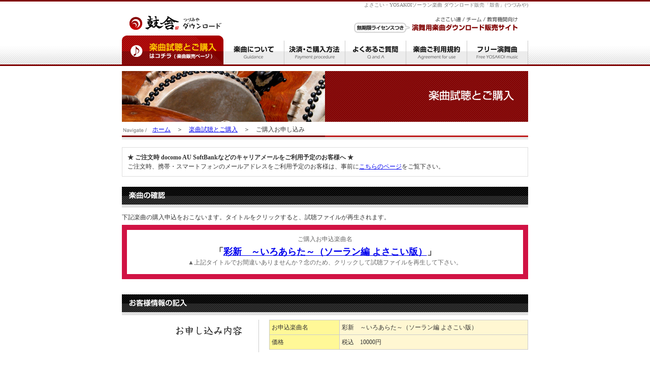

--- FILE ---
content_type: text/html
request_url: https://soiya.net/audio/yosa_ordersys/010.php?h=soran&b=yosakoi&p=sy
body_size: 9807
content:

<!DOCTYPE html PUBLIC "-//W3C//DTD XHTML 1.0 Transitional//EN" "http://www.w3.org/TR/xhtml1/DTD/xhtml1-transitional.dtd">
<html xmlns="http://www.w3.org/1999/xhtml">
<head>
<meta http-equiv="Content-Type" content="text/html; charset=euc-jp" />
<meta http-equiv="Content-Script-Type" content="text/javascript" />
<link href="../../css/main.css" rel="stylesheet" type="text/css" />

<title>彩新　～いろあらた～（ソーラン編 よさこい版）購入申し込み｜よさこい・YOSAKOIソーラン楽曲 ダウンロード販売「鼓舎」(つづみや)</title>
<meta name="description" content="よさこい(YOSAKOI)フリー演舞曲の配布、有料曲のダウンロード販売サイト。面倒な手続き不要ですぐに使える、よさこい連(YOSAKOIチーム)向けの楽曲。学校教育での鳴子踊り導入にも。" />

<script type="text/javascript" src="http://soiya.net/acc/acctag.js"></script>


</head>

<body>
<h1>よさこい・YOSAKOIソーラン楽曲 ダウンロード販売「鼓舎」(つづみや)</h1>

<ul id="head">
<li><a href="../../"><img src="../../images/headbg.gif" alt="よさこい(YOSAKOI)楽曲　鼓舎ダウンロード" width="800" height="50" /></a></li
><li><a href="../../audio/"><img src="../../images/bg01.gif" alt="よさこい(YOSAKOI)楽曲ダウンロード：試聴と購入" width="200" height="60" /></a></li
><li><a href="../../guide/"><img src="../../images/bt02.gif" alt="楽曲について" width="120" height="60" /></a></li
><li><a href="../../pay/"><img src="../../images/bt03.gif" alt="決済・ご購入方法" width="120" height="60" /></a></li
><li><a href="../../faq/"><img src="../../images/bt04.gif" alt="よくあるご質問" width="120" height="60" /></a></li
><li><a href="../../rule/"><img src="../../images/bt05.gif" alt="楽曲ご利用規約" width="120" height="60" /></a></li
><li><a href="../../free/"><img src="../../images/bt06.gif" alt="フリー演舞曲" width="120" height="60" /></a></li>
</ul>
<div id="toppic"><img src="../images/toppic.jpg" width="800" height="100" /></div>
<p id="nav"><a href="../../">ホーム</a>　＞　<a href="../">楽曲試聴とご購入</a>　＞　ご購入お申し込み</p>

<div id="container">
<!-- Start of Container -->












<style type="text/css">
<!--
.style3 { color: #FF6699; font-weight: bold; }
-->
</style>


<div style="padding:10px; font-size:12px; line-height:18px; border:1px solid #dddddd; margin:0px 0px 20px 0px;"> <strong>★ ご注文時 docomo AU SoftBankなどのキャリアメールをご利用予定のお客様へ ★</strong><br />
ご注文時、携帯・スマートフォンのメールアドレスをご利用予定のお客様は、事前に<a href="../../mailerr/" target="_blank">こちらのページ</a>をご覧下さい。</div>






<div class="tx txt-m cl">
<h2 class="ind"><img src="../images/ind02.gif" width="800" height="45" /></h2>
<p>下記楽曲の購入申込をおこないます。タイトルをクリックすると、試聴ファイルが再生されます。</p>
<div id="sys-title">
<p>ご購入お申込楽曲名</p>
<h3>「<a href="../audiov2/iroarata/iroarata_soran_yosakoi.mp3" target="_blank">彩新　～いろあらた～（ソーラン編 よさこい版）</a>」</h3>
<p>▲上記タイトルでお間違いありませんか？念のため、クリックして試聴ファイルを再生して下さい。</p>
</div>

</div>



<div class="tx txt-m cl">
<h2 class="ind"><img src="../images/ind03.gif" width="800" height="45" /></h2>

<form id="form1" name="form1" method="post" action="yosa_confirm.php" style="display:inline;">

<div class="guide txt-m">
<h3 class="guide-l"><img src="../images/tx02.gif" width="250" height="76" /></h3>
<div class="guide-r">
<table width="510" border="0" cellpadding="4" cellspacing="1" bgcolor="#CCCCCC">
<tr>
<td width="129" bgcolor="#FFF897" class="txt-m">お申込楽曲名</td>
<td width="362" bgcolor="#FFF7D2" class="txt-m">彩新　～いろあらた～（ソーラン編 よさこい版）
<input name="title" type="hidden" id="title" value="彩新　～いろあらた～（ソーラン編 よさこい版）" />
<input name="id" type="hidden" id="id" value="010" /></td>
</tr>
<tr>
<td bgcolor="#FFF897" class="txt-m">価格</td>
<td bgcolor="#FFF7D2" class="txt-m">税込　10000円
<input name="price" type="hidden" id="price" value="10000" /></td>
</tr>
</table>
</div>
<br class="cl" />
</div>





<div class="guide txt-m">
<h3 class="guide-l"><img src="../images/tx01.gif" width="250" height="76" /></h3>
<div class="guide-r">
<table width="510" border="0" cellpadding="4" cellspacing="1" bgcolor="#CCCCCC">
<tr>
<td width="129" valign="top" bgcolor="#eeeeee" class="txt-m">ご担当者様氏名</td>
<td width="172" valign="top" bgcolor="#FFFFFF" class="txt-m"><input type="text" name="name" id="name" style="width:100px; font-size:12px;" /></td>
<td width="181" valign="top" bgcolor="#eeeeee" class="txt-s">&nbsp;</td>
</tr>
<tr>
<td valign="top" bgcolor="#eeeeee" class="txt-m">チーム・団体名</td>
<td valign="top" bgcolor="#FFFFFF" class="txt-m"><input type="text" name="team" id="team" style="width:150px; font-size:12px;" /></td>
<td valign="top" bgcolor="#eeeeee" class="txt-s">※非公開</td>
</tr>
<tr>
<td valign="top" bgcolor="#eeeeee" class="txt-m">チーム活動拠点地域</td>
<td valign="top" bgcolor="#FFFFFF" class="txt-m"><input type="text" name="area" id="area" style="width:150px; font-size:12px;" /></td>
<td valign="top" bgcolor="#eeeeee" class="txt-s">都道府県と市区町村までご記入下さい<br />
例：北海道札幌市東区</td>
</tr>
</table>
</div>
<br class="cl" />
</div>





<div class="guide txt-m">
<h3 class="guide-l"><img src="../images/tx03.gif" width="250" height="76" /></h3>
<div class="guide-r">
<table width="510" border="0" cellpadding="4" cellspacing="1" bgcolor="#CCCCCC">
<tr>
<td width="129" valign="top" bgcolor="#eeeeee" class="txt-m">メールアドレス</td>
<td width="172" valign="top" bgcolor="#FFFFFF" class="txt-m"><input type="text" name="mail1" id="mail1" style="width:150px; font-size:12px;" /></td>
<td width="181" valign="top" bgcolor="#eeeeee" class="txt-s">楽曲納品に使用します。なるべく普段お使いのアドレスをご指定下さい。</td>
</tr>
<tr>
<td valign="top" bgcolor="#eeeeee" class="txt-m">メールアドレス(再入力)</td>
<td valign="top" bgcolor="#FFFFFF" class="txt-m"><input type="text" name="yosamailadd" id="yosamailadd" style="width:150px; font-size:12px;" /></td>
<td valign="top" bgcolor="#eeeeee" class="txt-s">念のため再度入力して下さい</td>
</tr>
<tr>
<td valign="top" bgcolor="#eeeeee" class="txt-m">お振込み名義</td>
<td valign="top" bgcolor="#FFFFFF" class="txt-m"><input type="text" name="meigi" id="meigi" style="width:150px; font-size:12px;" /></td>
<td valign="top" bgcolor="#eeeeee" class="txt-s">ご入金確認時の照合に使用します。<br />
※半角カタカナは使用しないで下さい。<br />
例) ヨサコイ タロウ</td>
</tr>
</table>
</div>
<br class="cl" />
</div>





<div class="guide txt-m">
<h3 class="guide-l"><img src="../images/tx04.gif" width="250" height="76" /></h3>
<div class="guide-r">
<p>楽曲をご利用頂くにあたり、幾つかの注意事項がございます。<br />
ご承諾頂ける場合は、右側のチェックボックスをチェックして下さい。</p>
<table width="510" border="0" cellpadding="4" cellspacing="3" bgcolor="#bbbbbb">
<tr>
<td width="399" valign="bottom" bgcolor="#FFB9B9" class="txt-m">楽曲は独占販売ではなく複数のチーム様へ販売を行っておりますので、場合により、<u>お客様の活動地域内の他チームと、楽曲が重複することが起こりえます。</u></td>
<td width="86" align="center" valign="bottom" bgcolor="#FFD9DB" class="txt-m">承諾する
<input name="c_juhuku" type="checkbox" id="c_juhuku" style="border:1px solid #cccccc; padding:3px; background-color:#C84790;" value="ok" /></td>
</tr>
<tr>
<td valign="bottom" bgcolor="#eeeeee" class="txt-m">当サイトの商品は、ダウンロード販売である特性上、<br />
(コピーが容易に出来てしまうため)<u>返品はできません。</u></td>
<td align="center" valign="bottom" bgcolor="#FFFFFF" class="txt-m">承諾する
<input name="c_henpin" type="checkbox" id="c_henpin" style="border:1px solid #cccccc; padding:3px; background-color:#C84790;" value="ok" /></td>
</tr>
<tr>
<td valign="bottom" bgcolor="#eeeeee" class="txt-m">楽曲ダウンロードＵＲＬの送付をもって納品とさせて頂いておりますので、<br />
CDへの書き込み作業はお客様ご自身で行って頂くこととなります。<u><br />
通常、<strong>CD作成にはパソコンが必要になりますのでご注意下さい。</strong></u></td>
<td align="center" valign="bottom" bgcolor="#FFFFFF" class="txt-m">承諾する
<input name="c_cd" type="checkbox" id="c_cd" style="border:1px solid #cccccc; padding:3px; background-color:#C84790;" value="ok" /></td>
</tr>
</table>
</div>
<br class="cl" />
</div>







<div class="guide txt-m">
<h3 class="guide-l"><img src="../images/tx08.gif" width="250" height="76" /></h3>
<div class="guide-r">
<p>特筆事項などがある場合は、下記フォームにご記入下さい。</p>
<p>
<textarea name="text" rows="10" id="text" style="width:500px;"></textarea>
</p>
</div>
<br class="cl" />
</div>





<div id="sys-next">

<input type="image" src="../images/go-kakunin.gif" alt="確認画面へ">


</div>



</form>


</div>



















<div id="footer">
<p><img src="../../images/foot-parts1.gif" alt="よさこい / YOSAKOI楽曲制作「鼓舎」" width="800" height="20" /></p>
<ul>
<li><a href="../../tokusyouhou/"><img src="../../images/fbt-tokusyouhou.gif" alt="特定商取引法に基く表記" width="100" height="30" /></a></li
><li><a href="../../about/"><img src="../../images/fbt-about.gif" alt="よさこい楽曲制作「鼓舎」について" width="81" height="30" /></a></li
><li><a href="../../contact/"><img src="../../images/fbt-contact.gif" alt="お問い合わせ" width="81" height="30" /></a></li
><li><a href="http://yosa.in/" target="_blank"><img src="../../images/fbt-yosain.gif" alt="よさこい YOSAKOI曲 オリジナル制作" width="142" height="30" /></a></li>
</ul>
<p><a href="http://soiya.net/"><img src="../../images/foot-parts3.gif" alt="よさこい / YOSAKOI楽曲制作「鼓舎」" width="800" height="100" /></a></p>
</div>

<!-- End of Container -->
</div>



</body>
</html>


--- FILE ---
content_type: text/css
request_url: https://soiya.net/css/main.css
body_size: 4957
content:
/*
Build 090724 hamaya
*/

/* common */

.cl								{clear:both;}
img								{border-style:none; vertical-align: bottom;}
.imgfl						{float:left; margin:0px 10px 10px 0px; display:block;}
.imgfr						{float:right; margin:0px 0px 10px 10px; display:block;}
.fl								{float:left;}
.fr								{float:right;}
.txt-s						{font-size:10px; line-height:16px;}
.txt-m						{font-size:12px; line-height:20px;}
.txt-l						{font-size:14px; line-height:24px;}
.tar							{text-align:right;}
.tac							{text-align:center;}
.tal							{text-align:left;}
.tx								{margin:0px 0px 30px 0px;}
.tx2								{margin:0px 0px 15px 0px;}
.tx3								{margin:0px 0px 5px 0px;}
.tx p							{margin:0px 0px 5px 0px; padding:0px;}

.listtable td				{padding:7px; border:bottom:1px solid #dddddd; border-top:1px solid #ffffff;}

.bd								{border:10px solid #dddddd; padding:7px; display:block;}
.bdbox						{border:1px solid #dddddd; padding:15px; margin:0px 0px 30px 0px;}
.txind						{font-size:16px; line-height:22px; border-bottom:1px solid #dddddd; margin:0px 0px 10px 0px; padding:0px 0px 10px 0px; display:block;}

/* body */
body							{margin:0px auto; color:#333333; text-align:center;padding:0px; background-image:url(../images/bg.gif); background-repeat: repeat-x; background-color:#ffffff;}

/* head */
h1								{margin:0px auto; padding:0px; color:#777777; display:block; width:800px; height:20px; font-size:10px; line-height:20px; text-align:right; font-weight:normal;}
#head							{margin:0px auto; padding:0px; display:block; text-align:left; width:800px;}
#head li					{list-style:none; display:inline;}
#toppic						{margin:0px auto; padding:10px 0px 0px 0px; width:800px; text-align:left;}
#nav							{margin:0px auto; padding:0px; display:block; text-align:left; width:800px; height:40px; background-image:url(../images/navbg.gif); font-size:12px; line-height:30px; text-indent:60px;}

/* main */
#container				{width:800px; margin:0px auto; padding:10px 0px 0px 0px; text-align:left;}



/* footer */
#footer						{clear:both; padding:20px 0px 0px 0px;}
#footer p					{margin:0px; padding:0px;}
#footer ul				{margin:0px; padding:0px; height:30px; display:block; background-image:url(../images/foot-parts2.gif);}
#footer li				{list-style:none; display:inline;}



/* index */
.ind							{margin:0px 0px 5px 0px; padding:0px; font-size:12px; line-height:18px;}

/* layout */
.col							{margin:0px; padding:0px; clear:both;}
.harf-l						{width:390px; float:left; padding:0px 0px 40px 0px;}
.harf-r						{width:390px; float:right; padding:0px 0px 40px 0px;}
.harf-r	p,.harf-l	p	{margin:0px 0px 5px 0px; padding:0px;}
.a-left						{width:200px; float:left; padding:0px 0px 40px 0px;}
.a-right					{width:595px; float:right; padding:0px 0px 40px 0px; border-left:1px solid #cccccc;}
.a-right-main			{padding:0px 0px 0px 20px;}

/* top */
.wntbl						{}
.wntbl td					{font-size:12px; line-height:20px; padding:4px 0px 4px 0px; border-bottom:1px solid #dddddd;}



/* player */
.player						{border:1px solid #dddddd; padding:10px; text-align:center; display:block;}

.guide						{margin:0px 0px 0px 0px; padding:0px 0px 0px 0px;}
.guide-l					{width:250px; float:left; margin:0px; padding:0px; font-size:12px; line-height:18px; display:block;}
.guide-r					{width:530px; float:right; border-left:1px solid #cccccc; margin:0px 0px 30px 0px;}
.guide-r p				{margin:0px 0px 5px 0px; padding:0px 0px 0px 20px;}
.guide-r table		{margin:0px 0px 5px 20px; padding:0px 0px 0px 0px;}


/* sys */
#sys-title				{border:10px solid #D11344; padding:10px; text-align:center;}
#sys-title h3			{font-size:18px; font-weight:bold; line-height:25px; padding:0px; margin:0px;}
#sys-title p			{font-size:12px; line-height:16px; color:#666666;} 
#sys-next					{border:10px solid #D11344; padding:10px; text-align:right; margin:0px 0px 10px 0px;}
#sys-order				{border:10px solid #FF5A00; padding:10px; text-align:right; margin:0px 0px 10px 0px;}
#sys-back					{border:10px solid #eeeeee; padding:10px; text-align:left; margin:0px 0px 10px 0px;}

/*faq*/

.faq							{margin:0px 0px 30px 0px;}
.faq dt						{font-size:14px; line-height:23px; font-weight:bold; color:#000000; border-bottom:1px solid #cccccc; padding:3px 0px 3px 0px; margin:0px;}
.faq dd						{padding:5px 0px 20px 20px; margin:0px; font-size:12px; line-height:20px;}

/*detail*/

.det							{margin:0px 0px 30px 0px;}
.det dt						{font-size:14px; line-height:23px; font-weight:bold; color:#000000; border-bottom:1px solid #cccccc; padding:3px 0px 3px 0px; margin:0px;}
.det dd						{padding:5px 0px 20px 20px; margin:0px; font-size:14px; line-height:24px;}

/*top text*/
.toptext					{border:3px solid #CC3300; font-size:12px; line-height:20px; padding:5px; text-align:left; margin:0px 0px 10px 0px;}

.top-cap1				{font-size:14px; line-height:25px; color:#ffffff; font-weight:bold;}
.top-cap2				{font-size:10px; line-height:25px; color:#EEE7B9;}


















